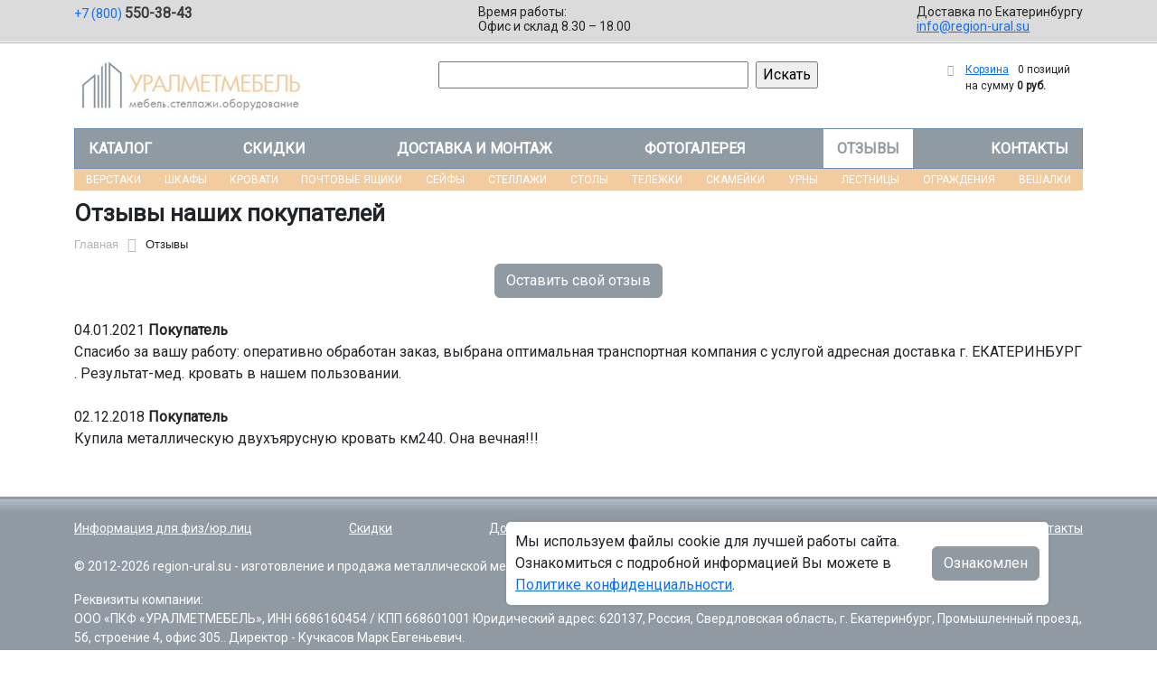

--- FILE ---
content_type: text/css
request_url: https://region-ural.su/bitrix/cache/css/09/region/page_e2293d62c67c704038f6100a1de064f1/page_e2293d62c67c704038f6100a1de064f1_v1.css?1769218830352
body_size: 237
content:


/* Start:/local/templates/.default/components/bitrix/news.list/reviews/style.css?1764851546150*/
div.news-list
{
	word-wrap: break-word;
}
div.news-list img.preview_picture
{
	float:left;
	margin:0 4px 6px 0;
}
.news-date-time {
	color:#486DAA;
}

/* End */
/* /local/templates/.default/components/bitrix/news.list/reviews/style.css?1764851546150 */


--- FILE ---
content_type: application/javascript
request_url: https://region-ural.su/bitrix/cache/js/09/region/page_af5685fe2ff30b1bba3e2cc00ae1e22c/page_af5685fe2ff30b1bba3e2cc00ae1e22c_v1.js?17692188301021
body_size: 487
content:

; /* Start:"a:4:{s:4:"full";s:45:"/local/assets/js/review-form.js?1764851546783";s:6:"source";s:31:"/local/assets/js/review-form.js";s:3:"min";s:0:"";s:3:"map";s:0:"";}"*/
$(function(){
    $('.btnreview .btn').click(function(){
        $.ajax({
            type: 'POST',
            url  : '/local/views/forms/reviews-form.php',
            data: '',
            success: function(frm){
                $('.btnreview').html( frm )
            }
        });
    })



    $(document).on('submit', 'form.form-review', function(e){
        e.preventDefault();
            
        $.ajax({
            type: 'POST',
            url  : '/local/ajax/review_handler.php', 
            data: $(this).serialize(),
            success: function(dat){
                if ( dat == 1 ){
                    $('.btnreview').html( "<h2>Спасибо за Ваш отзыв</h2>" )
                }
            }
        });

    });

})
/* End */
;; /* /local/assets/js/review-form.js?1764851546783*/
